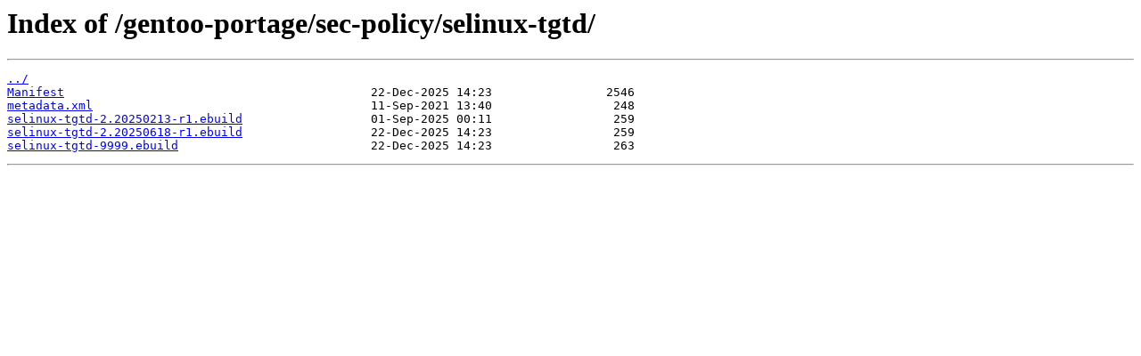

--- FILE ---
content_type: text/html
request_url: https://linuxmint.mirror.garr.it/gentoo-portage/sec-policy/selinux-tgtd/
body_size: 221
content:
<html>
<head><title>Index of /gentoo-portage/sec-policy/selinux-tgtd/</title></head>
<body>
<h1>Index of /gentoo-portage/sec-policy/selinux-tgtd/</h1><hr><pre><a href="../">../</a>
<a href="Manifest">Manifest</a>                                           22-Dec-2025 14:23                2546
<a href="metadata.xml">metadata.xml</a>                                       11-Sep-2021 13:40                 248
<a href="selinux-tgtd-2.20250213-r1.ebuild">selinux-tgtd-2.20250213-r1.ebuild</a>                  01-Sep-2025 00:11                 259
<a href="selinux-tgtd-2.20250618-r1.ebuild">selinux-tgtd-2.20250618-r1.ebuild</a>                  22-Dec-2025 14:23                 259
<a href="selinux-tgtd-9999.ebuild">selinux-tgtd-9999.ebuild</a>                           22-Dec-2025 14:23                 263
</pre><hr></body>
</html>
